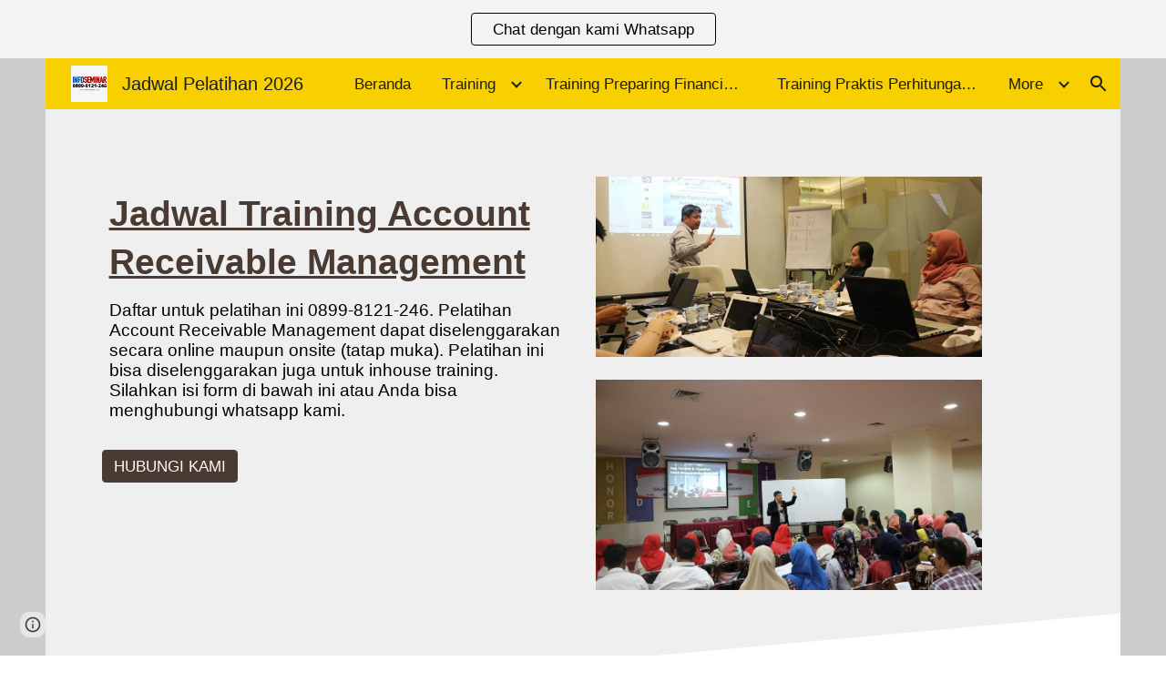

--- FILE ---
content_type: text/html; charset=utf-8
request_url: https://www.google.com/recaptcha/api2/anchor?ar=1&k=6LcJMyUUAAAAABOakew3hdiQ0dU8a21s-POW69KQ&co=aHR0cHM6Ly9kb2NzLmdvb2dsZS5jb206NDQz&hl=en&v=PoyoqOPhxBO7pBk68S4YbpHZ&size=invisible&badge=inline&anchor-ms=20000&execute-ms=30000&cb=jux8ogsdtjnv
body_size: 49420
content:
<!DOCTYPE HTML><html dir="ltr" lang="en"><head><meta http-equiv="Content-Type" content="text/html; charset=UTF-8">
<meta http-equiv="X-UA-Compatible" content="IE=edge">
<title>reCAPTCHA</title>
<style type="text/css">
/* cyrillic-ext */
@font-face {
  font-family: 'Roboto';
  font-style: normal;
  font-weight: 400;
  font-stretch: 100%;
  src: url(//fonts.gstatic.com/s/roboto/v48/KFO7CnqEu92Fr1ME7kSn66aGLdTylUAMa3GUBHMdazTgWw.woff2) format('woff2');
  unicode-range: U+0460-052F, U+1C80-1C8A, U+20B4, U+2DE0-2DFF, U+A640-A69F, U+FE2E-FE2F;
}
/* cyrillic */
@font-face {
  font-family: 'Roboto';
  font-style: normal;
  font-weight: 400;
  font-stretch: 100%;
  src: url(//fonts.gstatic.com/s/roboto/v48/KFO7CnqEu92Fr1ME7kSn66aGLdTylUAMa3iUBHMdazTgWw.woff2) format('woff2');
  unicode-range: U+0301, U+0400-045F, U+0490-0491, U+04B0-04B1, U+2116;
}
/* greek-ext */
@font-face {
  font-family: 'Roboto';
  font-style: normal;
  font-weight: 400;
  font-stretch: 100%;
  src: url(//fonts.gstatic.com/s/roboto/v48/KFO7CnqEu92Fr1ME7kSn66aGLdTylUAMa3CUBHMdazTgWw.woff2) format('woff2');
  unicode-range: U+1F00-1FFF;
}
/* greek */
@font-face {
  font-family: 'Roboto';
  font-style: normal;
  font-weight: 400;
  font-stretch: 100%;
  src: url(//fonts.gstatic.com/s/roboto/v48/KFO7CnqEu92Fr1ME7kSn66aGLdTylUAMa3-UBHMdazTgWw.woff2) format('woff2');
  unicode-range: U+0370-0377, U+037A-037F, U+0384-038A, U+038C, U+038E-03A1, U+03A3-03FF;
}
/* math */
@font-face {
  font-family: 'Roboto';
  font-style: normal;
  font-weight: 400;
  font-stretch: 100%;
  src: url(//fonts.gstatic.com/s/roboto/v48/KFO7CnqEu92Fr1ME7kSn66aGLdTylUAMawCUBHMdazTgWw.woff2) format('woff2');
  unicode-range: U+0302-0303, U+0305, U+0307-0308, U+0310, U+0312, U+0315, U+031A, U+0326-0327, U+032C, U+032F-0330, U+0332-0333, U+0338, U+033A, U+0346, U+034D, U+0391-03A1, U+03A3-03A9, U+03B1-03C9, U+03D1, U+03D5-03D6, U+03F0-03F1, U+03F4-03F5, U+2016-2017, U+2034-2038, U+203C, U+2040, U+2043, U+2047, U+2050, U+2057, U+205F, U+2070-2071, U+2074-208E, U+2090-209C, U+20D0-20DC, U+20E1, U+20E5-20EF, U+2100-2112, U+2114-2115, U+2117-2121, U+2123-214F, U+2190, U+2192, U+2194-21AE, U+21B0-21E5, U+21F1-21F2, U+21F4-2211, U+2213-2214, U+2216-22FF, U+2308-230B, U+2310, U+2319, U+231C-2321, U+2336-237A, U+237C, U+2395, U+239B-23B7, U+23D0, U+23DC-23E1, U+2474-2475, U+25AF, U+25B3, U+25B7, U+25BD, U+25C1, U+25CA, U+25CC, U+25FB, U+266D-266F, U+27C0-27FF, U+2900-2AFF, U+2B0E-2B11, U+2B30-2B4C, U+2BFE, U+3030, U+FF5B, U+FF5D, U+1D400-1D7FF, U+1EE00-1EEFF;
}
/* symbols */
@font-face {
  font-family: 'Roboto';
  font-style: normal;
  font-weight: 400;
  font-stretch: 100%;
  src: url(//fonts.gstatic.com/s/roboto/v48/KFO7CnqEu92Fr1ME7kSn66aGLdTylUAMaxKUBHMdazTgWw.woff2) format('woff2');
  unicode-range: U+0001-000C, U+000E-001F, U+007F-009F, U+20DD-20E0, U+20E2-20E4, U+2150-218F, U+2190, U+2192, U+2194-2199, U+21AF, U+21E6-21F0, U+21F3, U+2218-2219, U+2299, U+22C4-22C6, U+2300-243F, U+2440-244A, U+2460-24FF, U+25A0-27BF, U+2800-28FF, U+2921-2922, U+2981, U+29BF, U+29EB, U+2B00-2BFF, U+4DC0-4DFF, U+FFF9-FFFB, U+10140-1018E, U+10190-1019C, U+101A0, U+101D0-101FD, U+102E0-102FB, U+10E60-10E7E, U+1D2C0-1D2D3, U+1D2E0-1D37F, U+1F000-1F0FF, U+1F100-1F1AD, U+1F1E6-1F1FF, U+1F30D-1F30F, U+1F315, U+1F31C, U+1F31E, U+1F320-1F32C, U+1F336, U+1F378, U+1F37D, U+1F382, U+1F393-1F39F, U+1F3A7-1F3A8, U+1F3AC-1F3AF, U+1F3C2, U+1F3C4-1F3C6, U+1F3CA-1F3CE, U+1F3D4-1F3E0, U+1F3ED, U+1F3F1-1F3F3, U+1F3F5-1F3F7, U+1F408, U+1F415, U+1F41F, U+1F426, U+1F43F, U+1F441-1F442, U+1F444, U+1F446-1F449, U+1F44C-1F44E, U+1F453, U+1F46A, U+1F47D, U+1F4A3, U+1F4B0, U+1F4B3, U+1F4B9, U+1F4BB, U+1F4BF, U+1F4C8-1F4CB, U+1F4D6, U+1F4DA, U+1F4DF, U+1F4E3-1F4E6, U+1F4EA-1F4ED, U+1F4F7, U+1F4F9-1F4FB, U+1F4FD-1F4FE, U+1F503, U+1F507-1F50B, U+1F50D, U+1F512-1F513, U+1F53E-1F54A, U+1F54F-1F5FA, U+1F610, U+1F650-1F67F, U+1F687, U+1F68D, U+1F691, U+1F694, U+1F698, U+1F6AD, U+1F6B2, U+1F6B9-1F6BA, U+1F6BC, U+1F6C6-1F6CF, U+1F6D3-1F6D7, U+1F6E0-1F6EA, U+1F6F0-1F6F3, U+1F6F7-1F6FC, U+1F700-1F7FF, U+1F800-1F80B, U+1F810-1F847, U+1F850-1F859, U+1F860-1F887, U+1F890-1F8AD, U+1F8B0-1F8BB, U+1F8C0-1F8C1, U+1F900-1F90B, U+1F93B, U+1F946, U+1F984, U+1F996, U+1F9E9, U+1FA00-1FA6F, U+1FA70-1FA7C, U+1FA80-1FA89, U+1FA8F-1FAC6, U+1FACE-1FADC, U+1FADF-1FAE9, U+1FAF0-1FAF8, U+1FB00-1FBFF;
}
/* vietnamese */
@font-face {
  font-family: 'Roboto';
  font-style: normal;
  font-weight: 400;
  font-stretch: 100%;
  src: url(//fonts.gstatic.com/s/roboto/v48/KFO7CnqEu92Fr1ME7kSn66aGLdTylUAMa3OUBHMdazTgWw.woff2) format('woff2');
  unicode-range: U+0102-0103, U+0110-0111, U+0128-0129, U+0168-0169, U+01A0-01A1, U+01AF-01B0, U+0300-0301, U+0303-0304, U+0308-0309, U+0323, U+0329, U+1EA0-1EF9, U+20AB;
}
/* latin-ext */
@font-face {
  font-family: 'Roboto';
  font-style: normal;
  font-weight: 400;
  font-stretch: 100%;
  src: url(//fonts.gstatic.com/s/roboto/v48/KFO7CnqEu92Fr1ME7kSn66aGLdTylUAMa3KUBHMdazTgWw.woff2) format('woff2');
  unicode-range: U+0100-02BA, U+02BD-02C5, U+02C7-02CC, U+02CE-02D7, U+02DD-02FF, U+0304, U+0308, U+0329, U+1D00-1DBF, U+1E00-1E9F, U+1EF2-1EFF, U+2020, U+20A0-20AB, U+20AD-20C0, U+2113, U+2C60-2C7F, U+A720-A7FF;
}
/* latin */
@font-face {
  font-family: 'Roboto';
  font-style: normal;
  font-weight: 400;
  font-stretch: 100%;
  src: url(//fonts.gstatic.com/s/roboto/v48/KFO7CnqEu92Fr1ME7kSn66aGLdTylUAMa3yUBHMdazQ.woff2) format('woff2');
  unicode-range: U+0000-00FF, U+0131, U+0152-0153, U+02BB-02BC, U+02C6, U+02DA, U+02DC, U+0304, U+0308, U+0329, U+2000-206F, U+20AC, U+2122, U+2191, U+2193, U+2212, U+2215, U+FEFF, U+FFFD;
}
/* cyrillic-ext */
@font-face {
  font-family: 'Roboto';
  font-style: normal;
  font-weight: 500;
  font-stretch: 100%;
  src: url(//fonts.gstatic.com/s/roboto/v48/KFO7CnqEu92Fr1ME7kSn66aGLdTylUAMa3GUBHMdazTgWw.woff2) format('woff2');
  unicode-range: U+0460-052F, U+1C80-1C8A, U+20B4, U+2DE0-2DFF, U+A640-A69F, U+FE2E-FE2F;
}
/* cyrillic */
@font-face {
  font-family: 'Roboto';
  font-style: normal;
  font-weight: 500;
  font-stretch: 100%;
  src: url(//fonts.gstatic.com/s/roboto/v48/KFO7CnqEu92Fr1ME7kSn66aGLdTylUAMa3iUBHMdazTgWw.woff2) format('woff2');
  unicode-range: U+0301, U+0400-045F, U+0490-0491, U+04B0-04B1, U+2116;
}
/* greek-ext */
@font-face {
  font-family: 'Roboto';
  font-style: normal;
  font-weight: 500;
  font-stretch: 100%;
  src: url(//fonts.gstatic.com/s/roboto/v48/KFO7CnqEu92Fr1ME7kSn66aGLdTylUAMa3CUBHMdazTgWw.woff2) format('woff2');
  unicode-range: U+1F00-1FFF;
}
/* greek */
@font-face {
  font-family: 'Roboto';
  font-style: normal;
  font-weight: 500;
  font-stretch: 100%;
  src: url(//fonts.gstatic.com/s/roboto/v48/KFO7CnqEu92Fr1ME7kSn66aGLdTylUAMa3-UBHMdazTgWw.woff2) format('woff2');
  unicode-range: U+0370-0377, U+037A-037F, U+0384-038A, U+038C, U+038E-03A1, U+03A3-03FF;
}
/* math */
@font-face {
  font-family: 'Roboto';
  font-style: normal;
  font-weight: 500;
  font-stretch: 100%;
  src: url(//fonts.gstatic.com/s/roboto/v48/KFO7CnqEu92Fr1ME7kSn66aGLdTylUAMawCUBHMdazTgWw.woff2) format('woff2');
  unicode-range: U+0302-0303, U+0305, U+0307-0308, U+0310, U+0312, U+0315, U+031A, U+0326-0327, U+032C, U+032F-0330, U+0332-0333, U+0338, U+033A, U+0346, U+034D, U+0391-03A1, U+03A3-03A9, U+03B1-03C9, U+03D1, U+03D5-03D6, U+03F0-03F1, U+03F4-03F5, U+2016-2017, U+2034-2038, U+203C, U+2040, U+2043, U+2047, U+2050, U+2057, U+205F, U+2070-2071, U+2074-208E, U+2090-209C, U+20D0-20DC, U+20E1, U+20E5-20EF, U+2100-2112, U+2114-2115, U+2117-2121, U+2123-214F, U+2190, U+2192, U+2194-21AE, U+21B0-21E5, U+21F1-21F2, U+21F4-2211, U+2213-2214, U+2216-22FF, U+2308-230B, U+2310, U+2319, U+231C-2321, U+2336-237A, U+237C, U+2395, U+239B-23B7, U+23D0, U+23DC-23E1, U+2474-2475, U+25AF, U+25B3, U+25B7, U+25BD, U+25C1, U+25CA, U+25CC, U+25FB, U+266D-266F, U+27C0-27FF, U+2900-2AFF, U+2B0E-2B11, U+2B30-2B4C, U+2BFE, U+3030, U+FF5B, U+FF5D, U+1D400-1D7FF, U+1EE00-1EEFF;
}
/* symbols */
@font-face {
  font-family: 'Roboto';
  font-style: normal;
  font-weight: 500;
  font-stretch: 100%;
  src: url(//fonts.gstatic.com/s/roboto/v48/KFO7CnqEu92Fr1ME7kSn66aGLdTylUAMaxKUBHMdazTgWw.woff2) format('woff2');
  unicode-range: U+0001-000C, U+000E-001F, U+007F-009F, U+20DD-20E0, U+20E2-20E4, U+2150-218F, U+2190, U+2192, U+2194-2199, U+21AF, U+21E6-21F0, U+21F3, U+2218-2219, U+2299, U+22C4-22C6, U+2300-243F, U+2440-244A, U+2460-24FF, U+25A0-27BF, U+2800-28FF, U+2921-2922, U+2981, U+29BF, U+29EB, U+2B00-2BFF, U+4DC0-4DFF, U+FFF9-FFFB, U+10140-1018E, U+10190-1019C, U+101A0, U+101D0-101FD, U+102E0-102FB, U+10E60-10E7E, U+1D2C0-1D2D3, U+1D2E0-1D37F, U+1F000-1F0FF, U+1F100-1F1AD, U+1F1E6-1F1FF, U+1F30D-1F30F, U+1F315, U+1F31C, U+1F31E, U+1F320-1F32C, U+1F336, U+1F378, U+1F37D, U+1F382, U+1F393-1F39F, U+1F3A7-1F3A8, U+1F3AC-1F3AF, U+1F3C2, U+1F3C4-1F3C6, U+1F3CA-1F3CE, U+1F3D4-1F3E0, U+1F3ED, U+1F3F1-1F3F3, U+1F3F5-1F3F7, U+1F408, U+1F415, U+1F41F, U+1F426, U+1F43F, U+1F441-1F442, U+1F444, U+1F446-1F449, U+1F44C-1F44E, U+1F453, U+1F46A, U+1F47D, U+1F4A3, U+1F4B0, U+1F4B3, U+1F4B9, U+1F4BB, U+1F4BF, U+1F4C8-1F4CB, U+1F4D6, U+1F4DA, U+1F4DF, U+1F4E3-1F4E6, U+1F4EA-1F4ED, U+1F4F7, U+1F4F9-1F4FB, U+1F4FD-1F4FE, U+1F503, U+1F507-1F50B, U+1F50D, U+1F512-1F513, U+1F53E-1F54A, U+1F54F-1F5FA, U+1F610, U+1F650-1F67F, U+1F687, U+1F68D, U+1F691, U+1F694, U+1F698, U+1F6AD, U+1F6B2, U+1F6B9-1F6BA, U+1F6BC, U+1F6C6-1F6CF, U+1F6D3-1F6D7, U+1F6E0-1F6EA, U+1F6F0-1F6F3, U+1F6F7-1F6FC, U+1F700-1F7FF, U+1F800-1F80B, U+1F810-1F847, U+1F850-1F859, U+1F860-1F887, U+1F890-1F8AD, U+1F8B0-1F8BB, U+1F8C0-1F8C1, U+1F900-1F90B, U+1F93B, U+1F946, U+1F984, U+1F996, U+1F9E9, U+1FA00-1FA6F, U+1FA70-1FA7C, U+1FA80-1FA89, U+1FA8F-1FAC6, U+1FACE-1FADC, U+1FADF-1FAE9, U+1FAF0-1FAF8, U+1FB00-1FBFF;
}
/* vietnamese */
@font-face {
  font-family: 'Roboto';
  font-style: normal;
  font-weight: 500;
  font-stretch: 100%;
  src: url(//fonts.gstatic.com/s/roboto/v48/KFO7CnqEu92Fr1ME7kSn66aGLdTylUAMa3OUBHMdazTgWw.woff2) format('woff2');
  unicode-range: U+0102-0103, U+0110-0111, U+0128-0129, U+0168-0169, U+01A0-01A1, U+01AF-01B0, U+0300-0301, U+0303-0304, U+0308-0309, U+0323, U+0329, U+1EA0-1EF9, U+20AB;
}
/* latin-ext */
@font-face {
  font-family: 'Roboto';
  font-style: normal;
  font-weight: 500;
  font-stretch: 100%;
  src: url(//fonts.gstatic.com/s/roboto/v48/KFO7CnqEu92Fr1ME7kSn66aGLdTylUAMa3KUBHMdazTgWw.woff2) format('woff2');
  unicode-range: U+0100-02BA, U+02BD-02C5, U+02C7-02CC, U+02CE-02D7, U+02DD-02FF, U+0304, U+0308, U+0329, U+1D00-1DBF, U+1E00-1E9F, U+1EF2-1EFF, U+2020, U+20A0-20AB, U+20AD-20C0, U+2113, U+2C60-2C7F, U+A720-A7FF;
}
/* latin */
@font-face {
  font-family: 'Roboto';
  font-style: normal;
  font-weight: 500;
  font-stretch: 100%;
  src: url(//fonts.gstatic.com/s/roboto/v48/KFO7CnqEu92Fr1ME7kSn66aGLdTylUAMa3yUBHMdazQ.woff2) format('woff2');
  unicode-range: U+0000-00FF, U+0131, U+0152-0153, U+02BB-02BC, U+02C6, U+02DA, U+02DC, U+0304, U+0308, U+0329, U+2000-206F, U+20AC, U+2122, U+2191, U+2193, U+2212, U+2215, U+FEFF, U+FFFD;
}
/* cyrillic-ext */
@font-face {
  font-family: 'Roboto';
  font-style: normal;
  font-weight: 900;
  font-stretch: 100%;
  src: url(//fonts.gstatic.com/s/roboto/v48/KFO7CnqEu92Fr1ME7kSn66aGLdTylUAMa3GUBHMdazTgWw.woff2) format('woff2');
  unicode-range: U+0460-052F, U+1C80-1C8A, U+20B4, U+2DE0-2DFF, U+A640-A69F, U+FE2E-FE2F;
}
/* cyrillic */
@font-face {
  font-family: 'Roboto';
  font-style: normal;
  font-weight: 900;
  font-stretch: 100%;
  src: url(//fonts.gstatic.com/s/roboto/v48/KFO7CnqEu92Fr1ME7kSn66aGLdTylUAMa3iUBHMdazTgWw.woff2) format('woff2');
  unicode-range: U+0301, U+0400-045F, U+0490-0491, U+04B0-04B1, U+2116;
}
/* greek-ext */
@font-face {
  font-family: 'Roboto';
  font-style: normal;
  font-weight: 900;
  font-stretch: 100%;
  src: url(//fonts.gstatic.com/s/roboto/v48/KFO7CnqEu92Fr1ME7kSn66aGLdTylUAMa3CUBHMdazTgWw.woff2) format('woff2');
  unicode-range: U+1F00-1FFF;
}
/* greek */
@font-face {
  font-family: 'Roboto';
  font-style: normal;
  font-weight: 900;
  font-stretch: 100%;
  src: url(//fonts.gstatic.com/s/roboto/v48/KFO7CnqEu92Fr1ME7kSn66aGLdTylUAMa3-UBHMdazTgWw.woff2) format('woff2');
  unicode-range: U+0370-0377, U+037A-037F, U+0384-038A, U+038C, U+038E-03A1, U+03A3-03FF;
}
/* math */
@font-face {
  font-family: 'Roboto';
  font-style: normal;
  font-weight: 900;
  font-stretch: 100%;
  src: url(//fonts.gstatic.com/s/roboto/v48/KFO7CnqEu92Fr1ME7kSn66aGLdTylUAMawCUBHMdazTgWw.woff2) format('woff2');
  unicode-range: U+0302-0303, U+0305, U+0307-0308, U+0310, U+0312, U+0315, U+031A, U+0326-0327, U+032C, U+032F-0330, U+0332-0333, U+0338, U+033A, U+0346, U+034D, U+0391-03A1, U+03A3-03A9, U+03B1-03C9, U+03D1, U+03D5-03D6, U+03F0-03F1, U+03F4-03F5, U+2016-2017, U+2034-2038, U+203C, U+2040, U+2043, U+2047, U+2050, U+2057, U+205F, U+2070-2071, U+2074-208E, U+2090-209C, U+20D0-20DC, U+20E1, U+20E5-20EF, U+2100-2112, U+2114-2115, U+2117-2121, U+2123-214F, U+2190, U+2192, U+2194-21AE, U+21B0-21E5, U+21F1-21F2, U+21F4-2211, U+2213-2214, U+2216-22FF, U+2308-230B, U+2310, U+2319, U+231C-2321, U+2336-237A, U+237C, U+2395, U+239B-23B7, U+23D0, U+23DC-23E1, U+2474-2475, U+25AF, U+25B3, U+25B7, U+25BD, U+25C1, U+25CA, U+25CC, U+25FB, U+266D-266F, U+27C0-27FF, U+2900-2AFF, U+2B0E-2B11, U+2B30-2B4C, U+2BFE, U+3030, U+FF5B, U+FF5D, U+1D400-1D7FF, U+1EE00-1EEFF;
}
/* symbols */
@font-face {
  font-family: 'Roboto';
  font-style: normal;
  font-weight: 900;
  font-stretch: 100%;
  src: url(//fonts.gstatic.com/s/roboto/v48/KFO7CnqEu92Fr1ME7kSn66aGLdTylUAMaxKUBHMdazTgWw.woff2) format('woff2');
  unicode-range: U+0001-000C, U+000E-001F, U+007F-009F, U+20DD-20E0, U+20E2-20E4, U+2150-218F, U+2190, U+2192, U+2194-2199, U+21AF, U+21E6-21F0, U+21F3, U+2218-2219, U+2299, U+22C4-22C6, U+2300-243F, U+2440-244A, U+2460-24FF, U+25A0-27BF, U+2800-28FF, U+2921-2922, U+2981, U+29BF, U+29EB, U+2B00-2BFF, U+4DC0-4DFF, U+FFF9-FFFB, U+10140-1018E, U+10190-1019C, U+101A0, U+101D0-101FD, U+102E0-102FB, U+10E60-10E7E, U+1D2C0-1D2D3, U+1D2E0-1D37F, U+1F000-1F0FF, U+1F100-1F1AD, U+1F1E6-1F1FF, U+1F30D-1F30F, U+1F315, U+1F31C, U+1F31E, U+1F320-1F32C, U+1F336, U+1F378, U+1F37D, U+1F382, U+1F393-1F39F, U+1F3A7-1F3A8, U+1F3AC-1F3AF, U+1F3C2, U+1F3C4-1F3C6, U+1F3CA-1F3CE, U+1F3D4-1F3E0, U+1F3ED, U+1F3F1-1F3F3, U+1F3F5-1F3F7, U+1F408, U+1F415, U+1F41F, U+1F426, U+1F43F, U+1F441-1F442, U+1F444, U+1F446-1F449, U+1F44C-1F44E, U+1F453, U+1F46A, U+1F47D, U+1F4A3, U+1F4B0, U+1F4B3, U+1F4B9, U+1F4BB, U+1F4BF, U+1F4C8-1F4CB, U+1F4D6, U+1F4DA, U+1F4DF, U+1F4E3-1F4E6, U+1F4EA-1F4ED, U+1F4F7, U+1F4F9-1F4FB, U+1F4FD-1F4FE, U+1F503, U+1F507-1F50B, U+1F50D, U+1F512-1F513, U+1F53E-1F54A, U+1F54F-1F5FA, U+1F610, U+1F650-1F67F, U+1F687, U+1F68D, U+1F691, U+1F694, U+1F698, U+1F6AD, U+1F6B2, U+1F6B9-1F6BA, U+1F6BC, U+1F6C6-1F6CF, U+1F6D3-1F6D7, U+1F6E0-1F6EA, U+1F6F0-1F6F3, U+1F6F7-1F6FC, U+1F700-1F7FF, U+1F800-1F80B, U+1F810-1F847, U+1F850-1F859, U+1F860-1F887, U+1F890-1F8AD, U+1F8B0-1F8BB, U+1F8C0-1F8C1, U+1F900-1F90B, U+1F93B, U+1F946, U+1F984, U+1F996, U+1F9E9, U+1FA00-1FA6F, U+1FA70-1FA7C, U+1FA80-1FA89, U+1FA8F-1FAC6, U+1FACE-1FADC, U+1FADF-1FAE9, U+1FAF0-1FAF8, U+1FB00-1FBFF;
}
/* vietnamese */
@font-face {
  font-family: 'Roboto';
  font-style: normal;
  font-weight: 900;
  font-stretch: 100%;
  src: url(//fonts.gstatic.com/s/roboto/v48/KFO7CnqEu92Fr1ME7kSn66aGLdTylUAMa3OUBHMdazTgWw.woff2) format('woff2');
  unicode-range: U+0102-0103, U+0110-0111, U+0128-0129, U+0168-0169, U+01A0-01A1, U+01AF-01B0, U+0300-0301, U+0303-0304, U+0308-0309, U+0323, U+0329, U+1EA0-1EF9, U+20AB;
}
/* latin-ext */
@font-face {
  font-family: 'Roboto';
  font-style: normal;
  font-weight: 900;
  font-stretch: 100%;
  src: url(//fonts.gstatic.com/s/roboto/v48/KFO7CnqEu92Fr1ME7kSn66aGLdTylUAMa3KUBHMdazTgWw.woff2) format('woff2');
  unicode-range: U+0100-02BA, U+02BD-02C5, U+02C7-02CC, U+02CE-02D7, U+02DD-02FF, U+0304, U+0308, U+0329, U+1D00-1DBF, U+1E00-1E9F, U+1EF2-1EFF, U+2020, U+20A0-20AB, U+20AD-20C0, U+2113, U+2C60-2C7F, U+A720-A7FF;
}
/* latin */
@font-face {
  font-family: 'Roboto';
  font-style: normal;
  font-weight: 900;
  font-stretch: 100%;
  src: url(//fonts.gstatic.com/s/roboto/v48/KFO7CnqEu92Fr1ME7kSn66aGLdTylUAMa3yUBHMdazQ.woff2) format('woff2');
  unicode-range: U+0000-00FF, U+0131, U+0152-0153, U+02BB-02BC, U+02C6, U+02DA, U+02DC, U+0304, U+0308, U+0329, U+2000-206F, U+20AC, U+2122, U+2191, U+2193, U+2212, U+2215, U+FEFF, U+FFFD;
}

</style>
<link rel="stylesheet" type="text/css" href="https://www.gstatic.com/recaptcha/releases/PoyoqOPhxBO7pBk68S4YbpHZ/styles__ltr.css">
<script nonce="uvUqOz4ClrTJdJzjJ1TGSw" type="text/javascript">window['__recaptcha_api'] = 'https://www.google.com/recaptcha/api2/';</script>
<script type="text/javascript" src="https://www.gstatic.com/recaptcha/releases/PoyoqOPhxBO7pBk68S4YbpHZ/recaptcha__en.js" nonce="uvUqOz4ClrTJdJzjJ1TGSw">
      
    </script></head>
<body><div id="rc-anchor-alert" class="rc-anchor-alert"></div>
<input type="hidden" id="recaptcha-token" value="[base64]">
<script type="text/javascript" nonce="uvUqOz4ClrTJdJzjJ1TGSw">
      recaptcha.anchor.Main.init("[\x22ainput\x22,[\x22bgdata\x22,\x22\x22,\[base64]/[base64]/MjU1Ong/[base64]/[base64]/[base64]/[base64]/[base64]/[base64]/[base64]/[base64]/[base64]/[base64]/[base64]/[base64]/[base64]/[base64]/[base64]\\u003d\x22,\[base64]\\u003d\x22,\x22IsKEED8uw5DCunNOwq4vwq9RDVdNeUfDkMOlwox1Vzhuw5vCuAHDtBTDkRg0MFVKETQRwoBnw4nCqsOcwqbCgcKra8Ozw6MFwqk/wq8BwqPDvcOHwozDssKdMMKJLhY7T2Bze8OEw4lhw4cywoMAwr7CkzIAWEJaT8KFH8KlbVLCnMOWclpkwoHCmcOJwrLCkkzDi3fCisOLwr/CpMKVw7Ihwo3Dn8Oyw5TCrgtKNsKOwqbDj8KLw4IkQsOnw4PClcOVwqQ9AMOTJjzCp2kswrzCt8O6MlvDqxNIw7x/dR5ceUHCmsOETCcnw5dmwqwccDBsTlU6w7/[base64]/DlcOoUcO3w6vDkQnChcOGwr0iCsOWLirCgsOVGnhwK8O8w7rCiSbDucOEFGAYwofDqkrCj8OIwqzDnMOfYQbDssKHwqDCrE3CukIMw4bDm8K3wqoDw4MKwrzCmcKzwqbDvVPDoMKNwonDtVhlwrhaw4U1w4nDiMKrXsKRw506PMOcWcKeTB/[base64]/CtcOrFHw1w7U0UxpeQsKuwp3CklRzAcOCw6jCvMKQwo/[base64]/DjiAXw7nDtcOawpAWMn3DgMKFIk1iTy7DosKUw6Aqw4FcO8KscULCrEIifcKrwq3DvEEmMUQ8w57CoiVOwqMUwqrCtETDo39EF8KOTmjCk8O3wqcxZRjCpg/CmQZ8wonDlcKsW8Oiw6xcw6LCosKGF24eCMO7w57ClcO+YMOOXw7DoX0NR8K4w63CuxBvwqkkwpIBWW/CicOreBjDimZQXMO/[base64]/CnMKMacKvOEwdFsONwqoTTlPCvcOjwrXCgETDo8Okw5PCicOUQ0J+OCDChzLDhcKwHQLCkybDkyPDnsO0w5lSwq5zw6HCv8KUwpbCrMKyVFrDmsK2w5VhJgofwpUGEcOfD8KnDcKqwq58wp3Dt8ONw5hTfcKZwovDnAsawr/DjMO4W8KywocVeMO5eMK6OcOYV8OXw57DlljDgMKyFMKyfSPCmCrDtHITwqdWw47DlHLCjk3CncK6e8OIRRDDjsOSIcK5csOcGRPCtsOJwpTDhAVbO8O3OMKyw6DDtRnDrcOTwrjCosKzRMKpw6LCqMOMw4TDli4kNcKHVcOgOSgeZsOiahnDvxfDo8K/VsKyb8KywrbCo8KBLAbChcKXwojCuQdmw6LCtWMRQMOyUAh5wr/DiAjDscK2w7PCjMO0w4gNDMO9wpHCiMKELMOKwpgWwovDosKUwqjCoMKFOzMAwpRTWU/DpnPCkHjCoC/DnHjDmcOmGBA3w7DChGLDuHcPUSHCusOKLMO5woDCnsK3GsOXw5vDmMOdw71lSWB8YHE0ZiE+w7XDgsOywovDnlIrVAgRwqbCiARBd8OYe29OY8KrBn0/ci7Cr8OcwoAkG03DhV7DsHzCvsO9e8Ojw48EUsO9w4TDgG/CsCPCswLDi8KyBBg4w5k+w53CsnTDn2ZYw5dXdxonU8OJJsKxw6/DpMOAWwXCjcK9YcKAw4cOZcKWw6Qxw4HDuDE4b8KIUyRGScOSwo1Iw6LCmH/[base64]/[base64]/wrYRWw99wobDqSzDssONbsKwBVbDjMKhw7bCs3QDwqIJTcOzw64vw4NbK8KKXcO5wop0GW4FZ8Ozw7JtdMK0w5DCisOdIMK9NsKKwr/CqnVuERARw4lbQkXDvwTDoXFIwrTDn1pKVMO2w7LDssKuwrBXw5jChU95Q8OQUcOAw75gw5zCocOuw7/CusOlw7vCtcK9MWDClAYleMOCGQ1jd8OcZ8Otw7nCncKwXgnCki3DhFnCgE56wptJwowEO8O+w6vDiEJQY1d8w6R1DmVGw43Cn3tKw6B7w613wr98PsOAbmsRwr7DgXzCq8OZwprCq8O/wo1vLQjCqEEZw43CvMO1wo0NwoQHwoTDklrDng/[base64]/DisOPHGTDpmE1wrpzHcKfwqsfw7NtSMKvOcOFCgEXKBQpw44nw5zDsx7DgUZDw6TCg8ODUA8+XcOYwrvCjgcpw40EW8OVw5nCh8KMwqjCmm/CtldHUmwOWsKyAsKdbsOIKsKpwq59wqFIw7gVQ8Osw4NOFcObd3EMXsO+wpIow4fCmA8oZSFSw5R+wrnCsxRxwpzDvcO6QyMHIcKKNH3CkzrCqsKjVsK5LW/Dp2/[base64]/F8OAE3rDqWxyfMOawpNiwrXCry5Kwr5Qwr82QMKEw75JwonCo8K4wqM2clHCukjCmsOqZ1fCksO6EknCicKewrsBIG0tJVkVw7QWfcKnHn98NXQfCcOqJcKpw4wkY3rDpWo6wpI7wpJ/wrTClzDChsK5V18UWcOnUV8OMFDDoAhrI8KswrZzWcKEfkHDkzAoNRTDjcOkw5XDn8KRw4HDtlHDmMKWDR3Cm8OKw6PDiMKUw5wZLlkBw7ViIMKdwrZCw6ctCcK1LzXDgsKCw57DmsKXwq7DnBZkw4shP8OGw6zDoTDDsMOXOMOcw7ppw54Kw6hbwqp/[base64]/emvCo8OywqvDuQcJw5fDi8OdwrHDjDRswpDCisKQwrpAwpNmw63Dp3QFJEbCnMO9R8OXwrJww57DgRXCjVEaw7BGw4HCqhjDrgFhNMOOQV7DisKaASTDtygdJMKZwrHDosK+UcKKP3Zsw45VLMKow6bCvMKqw57CocKTXRIfwoLCmxFcIMK/w6PDiQ8RFg/DiMKgwp0yw5PCmGlMAMOqw6HDoxTCt1ZswqrCgMORw6DDu8Kzw5VjfMOmJAAaVcO1blJPaxJ9w4XDiBxgwq5rwp9iw6bDvitjwrDCizYRwrp/wp5xQgfDvMKfwrMqw5FVJTluw756w43CrsKWFSBCJELDgUTCicKlwrTDpwMQw4g8w6TDthHDvMK4w4rCsVJBw7tSw4MJUcKIwovDskfCrFc/PSB/wrzCpTHDrSvChQYtwonCkA7CkUguw5EDw6TDuDjClMKrcMKRwrvDpcOzwqg4FDtRw5lsL8KvwprCnXPCt8Kmw4Y6wpfChsK8w6LCjQd+w5LDqiJ+YMOyMyAhwrXCjcK+wrbDpQ1lIsO7IcO3wp5GfsOCGExowrMxX8Ofw5J7w4w/w5bDtVkjw5TCgsKWw5TCscKxM0kMIcOXKS/[base64]/Hn1mwqvDiRxbWlTDtMK5MybDoMOuw5ZxM3zCpCPDo8O7w5UZw7vDisOUZljDs8Ofw7sUXsKNwq7Di8KANRp5WXnDn1UowrNLB8KeHMOow6QMwpgcw77CiMKWFcKvw55XwpfDl8O1wps6woHCt0zDr8KLKW5qwrPChVwwJMKXOMOJwo7ChMOEw7nDkEvDocKdQ05tw5/DmH3DuXzDuFjDhcK7wr8Bw5vChsOlwolJZHJvGsOgUmcBwo3Cph9NNgMkZMK3BcOSw4zDryoSwpHDrU5Sw6XDlsOuwqBYwqjCvVfChW3CrsO3TMKEdcKPw5siw7hXwpPClMOlR3JuexPCocKHwppywozCqyQRw7l6PMKywr/Dh8KuMMK5wq3DgMKDw6FPw6Z8FEJBwpAYIRbDk1HDk8O1BVPCgBfCsx1dLcO8wq3DvHgowo7ClcKcEH9rw7XDhMOBeMKHAyfDjQ/CsBUPwpV9OjPDhcOBw4sSRHzDgDDDkcOGPWfDh8KeEEVAH8KbbTxYwq/[base64]/DiC/[base64]/M0HDisOeWHs3w45AwrdWCBlnwrnDs8OHUWhAbMKWWEtheGslQ8OgPMO0GMKGQMKZwqUFw5Zhw60VwoMfw5JTRDwQGmVawoARWBzDrcOMw7A5wp/DuFXDiwfCgsOOw5XCum7CisOdZ8KBw7gEwonCn3EUUwhuJ8KpaTAlEsKHAMKFSl/CoBfDgsOyIj5rw5VNw6tUw6XDnsOAdicmZ8KAwrbCk2/DpTTDisKowp3Cm3plfQAXwpJywqXClEbDvGDCri9LwqrCvE3DtFHCpQrDpMOgwpEUw69HUlHDgsK2wq5Hw6k4TsK3w4nDj8OXwp3CtwZbwqnClMKPBsO+wqvDisKew5B4w4nChcKcwrYSwqfCl8OFw71/w5TCjjEjwq7CjMOSw7JZwoIjw40qFcOZehbCiVDDrsKMwogDwqjDmMO3TB7CtcKdwrHCnm9+M8KYw7pWwrfCpMKEcMKzXRXCmzPDsgzCizwHF8KaahHCqcKuwpYzwpsZdcK9wp/CpC/DkMOEK1/[base64]/[base64]/[base64]/DpU5zwrUMw4PDosKfw4PDgcOLLsOowrAqTMKCXcK4w57CvFYVNTTDp3nDgmDDncK8w7HDrsOAwpE5w6ZceDzDkF7CtknCtFfDrcOdw7l1CsK6wqd/ZMKDHMObGMKbw7HDrMKww41zwpVIw77Dqzgqw5YHwqPDkgtcUsOqeMO1w73Di8OZYkVkwpnCgjZlQT95MS7Dt8K/dsKleQs3HsOLUsKFw6rDpcO3w4nDusKbN23DgcOse8Otw6rDuMOOfmHDl2c0w5rDqsK3XTbCvcOvwpvDlF/CssOMT8Knf8OYasKUw4HCvsO5KMO5w5Eiw49FJsOdw6dAwrQORFZow6dCw4XDiMOewo50wp3CjsO+wqRfwoDDpFXDicO3wrjCsWBTTsKWw6PDh3BVw4NhVMOyw7gGQsKxUBhRwqtFbMOVKEtbw4QOwrtewosGMBkbOEXDr8OXdl/CkAsJwrrDg8Kpw6PCqEjDiH/DmsK/w6l+wpvCnXRqH8ORw6Ihw4TCk0jDkQHClsOvw6XCmxnCtsOlwprCsnPDksOPwonCvMKywrPDjXEkc8OUw6QgwqbCscO4eDbCqsOdSiPDqz/CjEMJwrzCtDbDilzDicKeHm/CgMK7w7VKfMOPDFMcZy/DjVEtwoB8BAXDoG/DqMOyw4Efwp9Fw5o9H8OZw6hWMsKgwrszej4Bw4fDkcO7BsOGaiMgw5ViWsKNwrt4JCVKw7LDrsOHw7IfZ1zCgsOUOcOew4HCscKNwr7DsBvCs8KkOiHDqV/CoE/DnBteKMKwwr3CiTHCpV87XQjDrDRuw4jCpcOxGFw1w69KwpMewpTDisO7w5dewpcCwq3DisKlAMK2fcKlOcKuwpDDv8Ksw78SBMOtGUJvw4PCt8KuakByIVd8e2gww7rClnk0BAkmcmLDkxLDrg/CqVlPwrDDhRMsw5fDiwvDhsOaw6Q0XCMeJMKJCUbDgcKywqQvQiHCvHoEw4TDj8KvecKpJDbDs1IQw582wrgjCsONB8OTw7vCvsOgwrdfIwt0d2LDjBDCpQ/[base64]/w55GOMOuSgPDhsKHGcKGw5xjw6czBFzDo8OSUMKfZ3XCkcKaw78bw6Uxw4vCqMOBw71zT0c9QcKow6hGaMOewrcswq5dwr92JcK6fnvCn8OQO8OABMOMPFjCicOMwoXCtsOsQUlcw7rDkCVpLC3CnXHDjDYYw6TDkw7CiQQANXzCjG1/wp3DvsOywoXDpjACwozDsMOQw7DDrCY3GcKwwqdtwrV8NsO5DS3ChcOWOcKWJlLDi8KLwrJMwq0CJMKLwo/CrRgLw5PCtcKWC3vCgjIFw6V0w6/DoMO3w5AZwpTCsGFXw50yw7FOMFjCg8K+E8OCZcKtPcOabMKPPX92NxlMRSjChsK5w7/Cm0V4woZnwrPDlMOXWMKVwqnCg3YvwrsiDCHDqT/Drj4Zw4oiFRLDpQMEwpN2wqR3D8OfOVxow7cIQMOYC0IBw5w6w6/[base64]/Dnz3DgT4nbwBKw7zDoGPDkDFIw6nDoEIGw4w5w6A+FMOxwoE6FUfCusKmw69dXFwdGcKqwrDCr1lWOj/Dvk3Cs8OQwpkow7bDpRLCkMOSVsOJwqjDgsOWw4BYwp9vw5/[base64]/[base64]/DuwtZwpUZwrsOP0nCn8Ovw7zDnMOPTsOZEAPCucO6QhYbw7QAZDXDsQ3CsVELVsOOd1nDsH7CpcKRwo/CusK3d3QXwrbDtsKEwqw0w7gvw53DqhLCnsKMwo58wo9Bw7x1wpRaLsKoMWTDiMOlwoTDlMOtFsKmw57DjkENWsOmXm3Dg1xmRcKleMOjw554A3VJwq8dwpjCi8K7QFfDisKwDsOhOsOqw5LCrixRfcOowr83Fi7Cmj3Cim3DuMKDwr0JND/DpcKIworDnCRSYsKFw7/Dv8KhZlDClsO/wrwnR3Rnw6dLw43DucOmbsODw7zDhsK4woI5w7xZwogBw4LDgsKnZ8OPQH/Cm8KDakoHM1DCszp2MCzDrsKHFcOHwq4zwoxFwo17wpDCmMK1w78/w7nCqcKlw5dEw4LDs8Ofwo08OsOWMMOVeMOPDVVQCjzCqsOINMKSw6XDi8Kdw47CrE4awozCkWY9On3Cjm7Dln7CpsOAVj7ChsKSGhM1wqTCicO3wpsycMKWw5gGw7wuwpspL39kTMKWwpZcw5/CggbDj8KEGzPCpSrCjcKwwp5JeGlSMQjCn8O5HsO9QcKaVcOPw54cw6bDpMOIF8KNw4JsNsO/IlzDsCZZwo7Cu8Oyw4ctw7zDvMK+w70AJsKIXcKcTsKyLsOeWjfDuC1vw4ZqwpzDlAh9wr/[base64]/LF7CisO8RsKqPxxbHgXDmCAFwqXClGMAAMKtw4I4wrVnw4Fvwq8fXB89GMO4SMOXw7t9wqRfw6vDqsKhFsOJwohcCDszSMKNwo18EBAWcwIfwrjDicOKHcKcK8OAHBjDkSXDv8OiGsKXK2Fbw6jDkcOsWsKjwqkzF8K1G0LCjsOTw5PCp2/ClDZ7w53DlMO1wqovPGB0aMKBOxDCkwPDhAUcwpPCkMOIw5bDv1vDuiBCBBFibsK0wpgaNMO6w6VZwrxTPMKPwpfClcOqw5UywpPCpgRBVCzCpcO9w6ABUMKjwqfDrMKMw7bCg0oxwol/His6RH8Pw4BWwohPw5JEGsKIFsOAw4jDuURhBcOrw4HDm8OVE3Nww7PCkn7DrXPDszPCpcKzIAtPEcOmVsKpw6Rcw77CoVTCqMOjwrDCvMKMw5UoX2FGWcOlcw/CtMOvBAgnw5Mbwo7Dt8O/w57Ct8O9wrnDvWonw4XDrcOgwolQwrzCnw1qw7nDtcO0w7hRwpUyEMKxG8OUw43Dq0dcYSxhwrbDssKfwoXCin/DkXvDnizCnVXCi0vDgXogwpZTRyPCjcKsw4PDjsKKwpt6Ax3CksKDw4/[base64]/CicKSw4vChCTCo13CqsOww7k/[base64]/Dq8O4ZV3CqcKPCUMqwrE9EMOow4bClifCoXvCqjfDscK2wobCucODYMOCSG7Dl24RwpgSdsKlw7pvw68PKMOcLDTDiMK8fcKvw4bDosKYfU9GCMKgw7bDh2NqwqvCqGvCmsOUGsOyFEnDpibDuhrCgsOJBEXDgCUbwo9zAWtIC8O9w79oLcKrw73CmEfClm/Co8KJw4LCpS57w4TCuTFYNsORw67Ctj3CmAZdw6XCuWQAw7rCt8K5ZcOITMKrw7zCjVtaKSrDpVoBwrtrIzrCuhQcwo/[base64]/[base64]/wojCsljDvsKKw7IKw7AEwpAEwoZ/ZA3CmcOSZMKSTMKnQMKBHcK/wrk4wpEBfRVealRtwofDlBrDjjlGwq/CisOeVA8/DQbCpMKdMiVaC8OgCwHDuMOeRF89w6VxwonChMKZVE/Cum/[base64]/Ci8KwMTJbEAvDpsOxwqs9ZgfCr2sufyQ8PsKNFyrClsOxw60kYWRNaS/CvcKGBsOeQcK9wqDCl8KkG0nDmm7DlAAvw6PClcOSVk/[base64]/w6JUwr3Dgh/DtMOkw7HDr8KHwoAzw4bDg1bDkcKcFcKXw4nCqcOawofDsV3CpkU6e3HDp3Ajw68Xw7/ClQXDnsKiw6fDlDodLsKOw5XDk8KIH8O4wrsSwoTDnsOlw4vDoMOjwoHDscOGCjskejwEw5M1JsO7cMKPWgtXez9Uw6zDlMOawro5wprDtTERwrkZwr/CsAHCoyNBwoXDoSDCmMKedwxHXTfDosKRVMOlw7cIesO8w7PDoivCqcO0XMOlGmXDlwoFwpbCinvCkiQMQsKRwrLDqB/CuMO0B8KPdXxFQMOrw6h1HyLCm3rDtXRpMcOhE8Oqw4vDmSPDqsOhGD7DqzHCgUMkJsK8wofCkFnCjBbCkk3Dgk7Dlj3CjBR2ChbCgMK/CMO0woPCgcK/SiAAwovDtcOFwqgqdRYKEMKXwp1kDMO0w7Rsw7vCp8KmGGMCwrjCugcTw6XDmUR2wowWwoNkY27CmMOEw7jCpcKAUCHCu0LCmMKwZsO0w4RJAzDDkF/Du3gOMMOnw5p3S8KQFxvCnkPCrB5Mw7VudRLDiMK2wq0ewqTDr2XCkDpBaCMhLMOXXXcmw5ZTK8OBw7BTwpNbdBI1w6Qgw73DncOgEcKAw6nCtAHDmEM+ZlfDo8KICD1aw4nCkTvClMOLwrgvVi3DqMOKKG/Ck8O+HTALacKzfcOew5BQSXzDtsOmw7zDlRjCrMOpTsOXZMKFdsOnb3YVBsKTw7fDgFQvwoggBVfDqCLDvyvCrcOrDghDw4DDisOZwqnClsOlwrkbw6w7w50Kw6lvwqBFwr7DksKFw4pjwphjTkrCm8Kzwp1Gwqxdw6N/P8OpHcKCw6fCl8Oqw5Q4IkzDv8Ozw5rCgljDlMKFwr3ChcOJwpg5CcOPTsKyY8O9AcK2wo5iM8KPfTQGw7/[base64]/CvcKKw7RYY0lJw4QGw6Boa8Oswpc0MHXDixQcwpgrwowRWkcRw4nDkcOQey/CtzvChsKtZsKjO8KqJkxHVMK+w5DCncKMwo5kb8ODw7ULLgQYWAfCjMKbwrFmwq4oAsKzw6sBEB1aJB/DkS1xwqbCssK0w7HCpmVxw5A/[base64]/IcKFIcOyw4fCpcO2cUjDrcOfw6bDiCAvwoBpw5HCjMK+KMKeP8ObKBFrwpd2EcOFT24FwpjCrBrDkn5Mwq1GHGHDlsK/FVtiJDPChcORwoULEMKNw4vCuMO0wp/DhgEaSEHCjcKiwr/Dr3shwo/DuMOYwpoyw7jDlsKUwpDClsKYSh0xwrrCvX/[base64]/DulhLwqrCqsO7T8Kvw7PCgMKYLMK2w6kuA8OERsKBFcKvPm04wpJHwrFZwotPw4TCgmRRwq5iT3jCt2M+woLDgsOzFh0ZP053RRLCmsOwwr/DlmFwwq0cNxNvMnx+wq8BdEQkHU4SIn3CoRxmw5/DiwDCpsKZw5PCjzhHAkgkwqzDjXnCgsOTw4dBwrhlw5XDkcOOwr8sSwzCtcKSwqAAwrpDworCvcOFw4TDqUlrazhsw5xmElYRQyjCocKSwp91VUVjUWwFwonCvE/[base64]/DpsKHZArClSrDvEUzw6bCo8Oaw6cjw6HCuH/Ds0TDvgEZSGJBFsKRVcKDR8ODw7lawok/NyzDnDcqw4VdInfDhcK6wrBob8KFwok8J2dMwp9zw7ZwScK9fyXCm2cyWcKUDAI0N8O8wowJwobDicOACHPDqDjDo0/CjMOnGVjCjMOww6XCo2fCrsKyw4PCrA1pwp/CnsKjDERRwppowrgKXBnCoURFEcOzwoBOwqnDoz1bwoV3ecOvdsO2wprCn8Kaw6PCiX0Yw7cMw7vCsMOzwoDDkWPDgsKiMMKTwqPCrwBnCWkcOifCh8KxwodBw4x0wpM/LsKpZsKqw4zDiDvCiAgjw5l5MUXDicKkwqt+dmQzDcKYwowwU8OcVlNBw7MDwqdzGBnCiMOhw5zCucKgFVhHw7LDpcOfwo/DvADDiTfDp23CkcKQw75Cw4Vnw7bDhSDDnRADwrABUALDrsKkFS7DtsKKCD3CusKXS8KWTE/DksKMwq7DnnJmAcKnw5HCmyJqw5FhwoLCky07w6xveDtRLsOXwqljwoMYw6c/JWF9w5khwqIfQkoiDcORwrfDuFpOwppZcSoCdXbDrMKxwrF5ZcOAd8OEL8OceMKEwoTCoQ8Aw7jCtMKUMsKMw49NPMO9VSpjD0hAwplqwqB/KcOlL0HDrgwWdcOqwrHDjsKWw5QiAyfCh8OwQxNWKcK5wqHCt8Kpw4bDsMO/wovDvcO8w5rCmFBPcMK2wpE+ViIMw6rDswHDp8O6w7LDksOgYMOmwonCnsKZwrHCtS5kwq8pUMKVwotawq1Pw7rDg8OlUGHCllDCkQRewpwvM8O/wpLCs8KYOcK4w6PCmMKhwq1ECADDncKcwrDCtsOdQXrDp0dqw5HDiwUZw7jCqVvCuV98XlR6XsONOFZqRRLDvG7CrMOawqTCoMOwMGLCtWXCvxUNcSvCvcOcw6p7w7xewrJuwrF1bD3ChXjDk8KDZMOSPMKTdDA+w4XCnXcIwp3Cll/[base64]/DlGU9FTHClh/[base64]/CMOOwr18wqTDiFLDhMORPGF9V8K/MMKwVnNlVGDCm8OlXcK+w78SN8KFwoZNwphTwodoZMKKwr/CvcO3wrNTEcKKe8OQbBrDnMKQwqjDpMKbwqPChFdYGsKfworCtFUVw4nDoMODK8OBw6DClsOpcHFVw7TCpT8TwoTCpMKoZlk4VMOxYifDvcOSwr3ClgN8GMKiEyjDg8KDLiUIHcKlQmkSwrHCr0MgwoVIIivDvcKMwoTDhcKaw6jDmcOrX8OXw6/CksOPEcOdw77CsMKbwrfCtwUeF8KXw5PCosOtw4MKKRY/N8OPw4XDnDpxw4pxwqPDk3Ujw77DlUTCo8O8w5nDmsOBwpLDi8KEfcOMfMKuUMOfw6B+wplxw7dvw73CjcKDw4oveMKzQGnCojzCnRrDssKVwpPCjF/ChcKCSRhxfB/CnT/CksOyGMKIUn7CusKnOHMoecODWEfCtsKZEcOEw5NtSk46w4vDhcKBwr3DhAUQwpjDisK4LcO7B8OSXB/DlmFsUAbDiGjCiCfDkSwywp5KOsORw7liDMKeZcK6GsOlwodLPW7DiMKUw5dPA8OewoZhwrPClz5Iw7TDkhxHeXd5DhnCj8Kjw7NywqnDs8Ojw41/[base64]/DpMKEw6XCp8K3DRnCjcOSwpsMwpXDsVEAwplUwp7CvgdbwqvDunxlwqjCrsKgL1I6HsKSw6ltaGPDhn/Dp8KqwrAWwpbCvlHDjMKQw50IZSIKwqgdwqLCq8KsQ8Krwo7DssOhw6kyw67Dn8OqwrsedMKowrYswpDCkDk/AiIGw7rDukMKw7/[base64]/E8OQRcOxwoFrw6JTbcOTw4QrDyRSwoNbYMKrwoxIw4thw4LCqUZ0IcOWwoUmw6oww6/DrsOVwqnCg8O4T8K+WV8Ww618RcOWwoPCtgTCosKEwrLCgcK3IC/Dhy7CpMKHYsOnBFM/A3QLwpTDpMOxw7oawqFkwqtCwpRDf21fPjRcwqPDuEN6CsOTw7/CnsKIcynDk8KPDRUxwoBvccOyw5rCkcKjw7oMOT4Xw4p5asKSCjXDgsKZwrwqw5LDt8OOCsK+NcOlaMKPM8K1w4PCoMOzwo7DhXDCu8OjU8KUwr48AizDtVvDk8Khw4/CgcKBwoHCuFjCgcKtwrolFMKtP8K0XWJPw5Zdw4YTQ3kxK8OjXj/DsWnCosOvaCHCsyzDs04FDsO9wrPCo8KCw4Zsw6Ifw5J3XsOpD8OGSMK6wod0e8Kdwqg8MQbCgMKya8KTwqPCksOCN8KsFCLCtHt3w4V2dx7ChS4OP8KDwrjCv07DkjdlDsO2RH/CvyvCmsOPSsO+wrTDgw4ANsOSFcK/wooPwp/DgVbDqS04w7bCpsKbUMO/[base64]/[base64]/CvsKxwqdRXcOPwonClhA1w4nDlMOgfSzDgi87BX3DjHvDrMOew5suLCTDpmHDt8KHwrgFwoHDtFLCkiAlwr/CuSHCl8OiW0BiNnrCgB/Dt8KhwrjDqcKdXXDCp1nDjsOgV8OOw7vCnwNuw7MCGsKHZRA2W8O9w5cswoHDlWBQQsKIDhh4w4bDssKuwq/CscKowr/[base64]/ChcKZAMONw7PDrcOWw53CqRDDlxo5w7hoJsOcwqvCuMKDP8K1wpjDusOveCo+w77CrsO+CMKzZcK7wrMMa8K5FMKMw6RPfcKCem5fwpzCkcOCCjZ6MMKtwo7DmUd7fwnCqcKJMsONRHssWnPDj8KrWBBPfE8XJcK/Gn/[base64]/CisKww5nCgsOld0vDt8OiwoHDgcKtJ0UbwoVLOhIACMORMsOof8KDwotYw4M0Ez8Ow6HDuwxnw5MWwrbClRwXw4jCvsKwwojDuytpIH9kciPDiMOpBAoDwp9MeMOhw71te8OhPsKcw4nDmi/DpsOtw7nCpyxkwoXDuyXCtsKmeMKGw6XCiAtLw65PPMOMw6ZkAkHCp2RLT8ONwojDusOww5TCsA5awow4YQnDpw3CuETDo8OXRCMLw7/DjsOQw7zDocKjwrnCpMOHIU/Cj8Kjw57DnHgmwqHCl3/[base64]/CqTEMMlnDvAPDvXImw45iLMKaw7fCgsKVACobw4/CrC7Cvx14woouw5zCrX0mbgU5woHCncK4dcKJDT/ChkrDu8KOwqfDnFxuWMK4TlLDggPCtsOswqA+RzPCgMKCbBxZUCHDscO7wqhZw6TDmcOlw5XCk8OwwprCpCPCuXYzBnFQw7DCuMO5UTLDg8OPwqptwoDDnMO0wo7Cj8OqwqfCtcOBwpPCicK3EMO6ScK9wr/[base64]/CtBnCosObFsONw6RlYsO4SRVeEsOOw7PDq8KkwrB0SVXDm8Oww5XCn1zDiAHDrAk7A8OISMOawr3Cs8OJwoXCqwjDt8KTGsKZAFjDoMKZwopUZFTDnh/[base64]/DusOdw5/CjcKSw6PCkcKkw4nDssO/w63DqE1zdltgcMOkwr4Ef2rCrQLDpgrCv8K5FcKAw40Sf8KhIMKof8KybEJGK8OYDHJqHwvChCnDmA1pMcODw6fDr8OWw4ohH1TDpF48wojDtCPCmnh9w73DgsKZHgTCnhHChMOSdV3DnH7DrsKzGsO/GMOtw73DpMODwow3w7jCgcOrXhzCryDCiW/CoE1Ew5nCh1U1Qi8PIcOUOsKHw5fDoMOZBMO+w5VFMsO4wozCg8KRw5XDr8OkwpHCnz7CnjHCtUl4HFHDnyjCghHCo8O+cMK9c1cnEnHChsONMHnDscOGw5XCgsO6GTwGw6TDklXDr8O/w6h7w79pVMK3GcKkMsKJFSjCh0zCvMOxHxBtwrRvwqkkw4bDl0kAPVJ1GMKvwrJIZCHCoMKnW8K6PMKww5BDw6bDnyzCimTCuiTDncKTKMKIHFdIGCt3dMKfGMKhAMOAI3Qzw6TChFPDucO7csKFwo3Cu8OHwrhAaMKhwp/CkwzCs8KTwoXCjQxdwrl1w5rCgsKhw5XCumLDkx8IwpPCjcKPw51GwrXCoC4MwpzDkW5LHsOSMcKtw6c1w7ksw7LCkcORAiVxw7Zdw5HCuHvDgHnDgGPDvzsXw6l8XMKcfEfDoBEeXVIQXMKswrLDhBZnw6/[base64]/[base64]/Dtw5+E8OXZMKvKh3DoMOdwq7CucK/d1XDgkkwOMKWSMOTwoFUw4rCscOkKMKjw6DCmwzCvCHCnjIJFMKlCDYGw5bDhl9yecKlwrDCi2fCrgcwwq0pwqg1P3zDrGTDuVLDrCfDtFnDkxnCj8OzwrQ/[base64]/I8KQdsKqw67Cu8OKJCfCocO0e8KYFsK0wqMzw6Jvwq7ClMOYw6t3wqLDrMKMwrkLwrbDtg3Cmi0Gwr8KwokEw4jDtiQBYMKww7TDtcObb2cNXMKjwqlmwo7CpV4kw6TChsOgwqLCv8K2woDCvMOrTMKrwr4Yw4IjwrwBw7DCoClLw4/CowHDkEnDvhBOMcOSwo5Iw6M+EsOMwqDDk8K3dA/Cmw8uXQLCk8KfHsO9wpvDizLCoWYyVcKsw7t/w5IIMXsxw7fCm8ONYcOFD8KTwpJbw6rDvEfDv8O7eDXDuR/[base64]/w6fCuMKfw7DCpsOONcKaeR1SEwfDm8Otw7g+w5V3dnEGw4jDjnTDscKew5DChsOqwovCmsKTwp1TUcOaRVzCrErDlsKEwo5KFsO8KEjCqwHDvMO9w77DhMK7eTHCscK1NRXDvXsrVMKTwrXDq8KcwokrF2cIcmfCsMOfw75nBMKgH0/DqcO4XVLDsMKqw4xiTsOaBMKWVcOdJsKrwo8cwr3DpQFYwpVdw6rCgg5MwqnDrX8zwo7CsWJIO8KMw6t6w7/CjWXClGBMwqLCo8Obwq3CvsKOwqYHOV12AVjCvA1/b8KXW2/DrsKXaQNcRcOrw7o9KRpjbMOQw57DmSDDkMOTEcOlbMOXE8KGw7xJPD4NeTsRSgY0w7rDk3ZwBA1Vwr92w7wGw6jDrRFlFhIfIUrCo8Khw78FSyhFaMOXwr3Doz/[base64]/Cm8K7w6jCglF4w59hwo/Cr3waKhxbw4fDjWbChgwbbhBZLw8gwqXDoDJsVS9ld8Knw6Axw6PCj8O0UMOuwqdjA8KyCcK+V1drwrPDlw3Dq8KRwqnCg3XCv2jDqzdIaT8qY1QzU8KSwoViwpIcBz4Uw7bCjWJYw6/CpUZywpIjDE/CrWorw4nCr8KGw7lMN1vCrn/DocKpFsKpwrLDqDw6esKSwqDDsMO7LWl4wpvCjMOoEMOSwojDmn7CknY5VcK9wobDnMO0TsKpwq5Kw5c4CWrCjsKEGB9uDk/Cg1TDvMKiw7jCoMO5w4XCncOvaMKbwoTCvDTDghHDo0I8wq/DicKJW8K/[base64]/CrMOTwr1Nw5fDpsKIwqbCsMKjw5LDmMOrw4pUw4rCr8ONdyIabcKnw6jDqMOswoo4OB8twrxBQkbCpg/DpcOJw7TCjMKsU8O7Uw3Dh3M2wpQiw6Jmwq7CpQHDhcOzSSHDoX/DgMK/[base64]/[base64]/CmMKncXnCljNuwpE+wrRdHMOCJ38QasOpFjrDrUdww68Sw5DDvcO/[base64]/Dq8OGwqgVLcKaw5QnP8KBDcKwE8K6w77CqCxFwrILQAV2ETl9EivDt8KFdlrDr8O3ZMOLw5nCghzDn8OrcR8/AMOmWmUuTMOZKibDrAIZH8KQw7/Ck8KzC3jDq0nDvsO0w4TCrcKoYMKKw6LCuR3DuMKHwrt5wrkIMQrDnB8rwr5TwrlrDGZqwp/Cv8KqO8OEeQXDhlMcwpnDj8OQw5rCpmFAw7HDm8KhV8KSVD4CZAfDjVIgRcKwwo7DkUsSNnpZHyfDiFHDpiVXwrJGMl7CtAHDhG99GMO4w6fChW/DtsKdcVofwrg6cUUZw77DjcK5wr04wrMYwqBKw7/Cq00bT1HCiU0cbsKWO8KLwr7DpyTCnjfCpQYEUcKrw79oCSXCksOjwpLCgSDCkMOhw5TCk2UjBQDDtjHDgcK1wpMkw5DCo1NXwrbDuGE9w4TCgWgLMMOeZ8KGOsK8wp5Gw5/DhsO9CibDoR3DmxXCkWLDqR/Ch0jCk1TCkMKRRsORPsK4DcOdXETCvSJewp7CkDd0HnpCHRrClT7CijXDsMOMUxt0wqoswpVTw4bCvcOQeUElw4/Cq8KnwrTDhcKUwrHDoMOifkLChjU7IMKswrjDsG0awrZVS2rCsydpwqfCvMKIfx/CnMKjYsOFw7/DtBdLEsOHwrHChQdENsKLw40Mw49Sw43Dsg7CrR8kCsO3w4kLw4IewrUTTsOtezbDucKpw7QXRMKhQsOIdBnDk8KjchQkw5xiw53CmsKoBR/CtcKWHsOtQMKtUMKzfsOkL8OdwrXCrhJFwrtsfsOOGsKUw41mw7t/UsO8HcKgVcK1DMKiw6I7DUbCsUfDk8O+wr7DpsOJTsK/[base64]/Twp2w7/Dv8OgSsKXwoUZwrXCncKww6HCt8KAa8Ohw6DCqm8bw7s+DwNuw6wAYcO0ZmV2w7E5w77CgHVuwqfCgcKSP3Iof1vCiw7DjMOYw7/CqcKBwoAaHWxEwqHDrgXCvsOVQn1yw57CgcK1w55CEwEewr/DtHbCnMONwooNUcOoH8K+wp/CsinDrsOqwq9mwrsHUcOYw5waEMK/[base64]/DpcOcXGbDhzfCpcOzeMKiAMKvw5TCsMKAIkYIwpnCiMKbEsK/RDvDh1TChsOQw74tfm3DnCXCrcOow4rDvVQgScKJw7Nfw4Vwwp5QRh59fyAcw6nCqSkOFcOWwrcYwoc7wq7ClsKvworCoXsiw49XwqRlNkdIwqZGwoNCwqPDrx8Ww7rCssOGw55+bsKWZsOswosfwojCjAHCtsOnw73DvMK4wrchYMOCw4QNdMKewo7DucKLwoZhQcK/w7xhwoTDqA/CnsKRw6NHNcKhJmM7w4jDncKrOMKqPQVJWsKzw4lBcMOjYcKDw4tXL3g6PsKmWMKIw41OBsOrCsOiwrRpwobDu0/DvcKYw4rCj2fCq8ONVE7DvcK0PMKtR8Ocwo/DjFl0IsKVw4fDg8K/JMKxwqkPw5XDikoEw79Ed8K0wrzDj8O6bMKMHkbComAJbgppSgTCuBDCisO3RXsZwrXDumN/wqDDjcKRw7PCtsOZE1PCugTDtQ3DrUIWPMOVARIvwrDCsMOrFcKKRGNTQsK/[base64]/wpTCscKKC8OcwpXCoDjDuAZ3JybCnhInL2ojwr3Cj8OLd8Kjw5wnwqrDn3nCu8KCGlzChMKVw5LCtn90w45LwpvDoUjCkcOhw7EMwoA8VVzDpHjDiMKBw6sewofCgcOYwqjDlsKOKgtlw4XDih0yP0/[base64]/DkX3DmcKxMMKnPylVCU7ClHQ1w5XCvsK0w7/[base64]\\u003d\\u003d\x22],null,[\x22conf\x22,null,\x226LcJMyUUAAAAABOakew3hdiQ0dU8a21s-POW69KQ\x22,0,null,null,null,0,[21,125,63,73,95,87,41,43,42,83,102,105,109,121],[1017145,942],0,null,null,null,null,0,null,0,null,700,1,null,0,\[base64]/76lBhmnigkZhAoZnOKMAhmv8xEZ\x22,0,0,null,null,1,null,0,1,null,null,null,0],\x22https://docs.google.com:443\x22,null,[3,1,3],null,null,null,0,3600,[\x22https://www.google.com/intl/en/policies/privacy/\x22,\x22https://www.google.com/intl/en/policies/terms/\x22],\x22a6TVay9zvLzth110hBZvcyjSaj2+JDH0NLTbwvNlNlA\\u003d\x22,0,0,null,1,1769011959182,0,0,[116,132],null,[61],\x22RC-dnbqOfwt6sw3bA\x22,null,null,null,null,null,\x220dAFcWeA6c1h5BZFEAdjBP_fgG8hiVGZf4xE1csJ1yIAhObLk0tisFT_AIuOJb1xiOGN6J21xJbshFO7x0gXcBLfjlX6LHvP48zQ\x22,1769094759089]");
    </script></body></html>